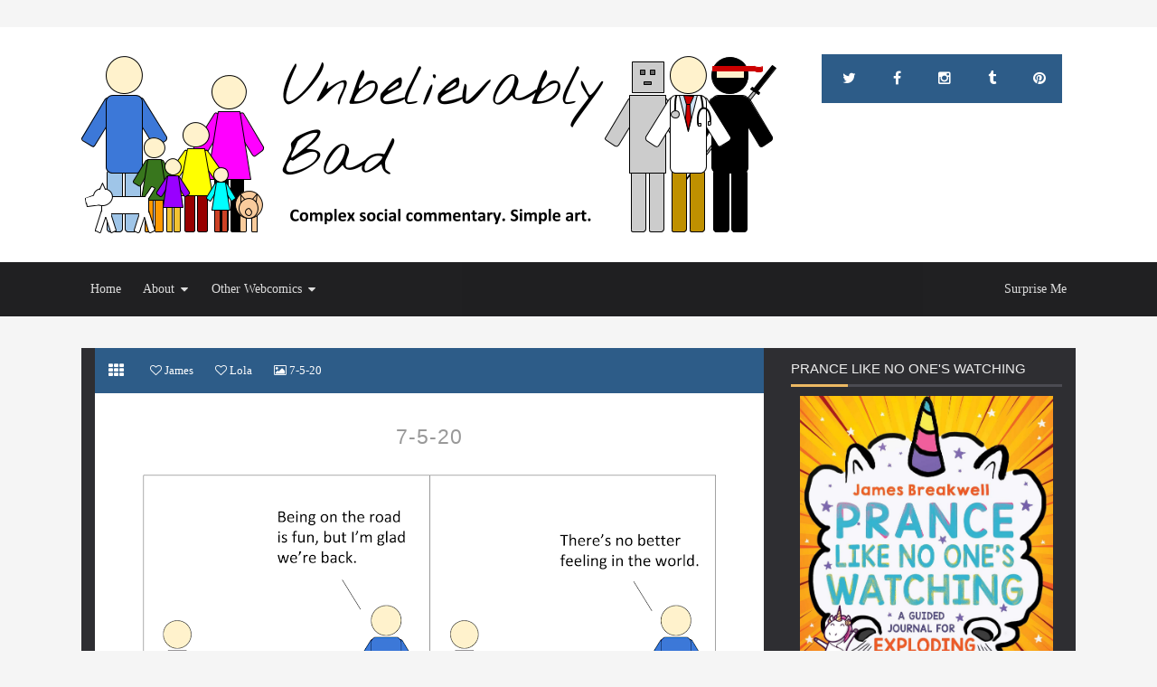

--- FILE ---
content_type: text/javascript; charset=UTF-8
request_url: https://www.jamesbreakwell.com/feeds/posts/default?orderby=published&alt=json-in-script&callback=showlatestpostswiththumbs
body_size: 7926
content:
// API callback
showlatestpostswiththumbs({"version":"1.0","encoding":"UTF-8","feed":{"xmlns":"http://www.w3.org/2005/Atom","xmlns$openSearch":"http://a9.com/-/spec/opensearchrss/1.0/","xmlns$blogger":"http://schemas.google.com/blogger/2008","xmlns$georss":"http://www.georss.org/georss","xmlns$gd":"http://schemas.google.com/g/2005","xmlns$thr":"http://purl.org/syndication/thread/1.0","id":{"$t":"tag:blogger.com,1999:blog-7514498237083336077"},"updated":{"$t":"2024-12-18T22:32:23.871-05:00"},"category":[{"term":"James"},{"term":"unbelievably bad"},{"term":"Betsy"},{"term":"Lola"},{"term":"Mae"},{"term":"Lucy"},{"term":"Waffle"},{"term":"neighbor"},{"term":"pig"},{"term":"fence"},{"term":"Luna"},{"term":"Gilly"},{"term":"dog"},{"term":"devil"},{"term":"doctor"},{"term":"delivery guy"},{"term":"death"},{"term":"priest"},{"term":"Boss"},{"term":"Jesus"},{"term":"Niko"},{"term":"phone"},{"term":"robot"},{"term":"wine"},{"term":"clown"},{"term":"oven"},{"term":"toilet"},{"term":"vampire"},{"term":"wizard"},{"term":"alien"},{"term":"angel"},{"term":"Jame"},{"term":"Minotaur"},{"term":"book"},{"term":"genie"},{"term":"grocery store"},{"term":"mechanic"},{"term":"ninja"},{"term":"scarecrow"},{"term":"table"},{"term":"unicorn"},{"term":"beer"},{"term":"cake"},{"term":"computer"},{"term":"cop"},{"term":"ghost"},{"term":"laundry"},{"term":"wishing well"},{"term":"Easter bunny"},{"term":"astronaut"},{"term":"bathtub"},{"term":"bed"},{"term":"chainsaw"},{"term":"chips"},{"term":"grill"},{"term":"groceries"},{"term":"guitar"},{"term":"gun"},{"term":"mermaid"},{"term":"ostrich"},{"term":"pirate"},{"term":"salesman"},{"term":"trash cans"},{"term":"vacuum"},{"term":"zombies"},{"term":"Girl Scout"},{"term":"Monster"},{"term":"Star Wars"},{"term":"Superman"},{"term":"clock"},{"term":"deliver guy"},{"term":"dinosaurs"},{"term":"door"},{"term":"egg"},{"term":"fridge"},{"term":"friend"},{"term":"gingerbread man"},{"term":"ladder"},{"term":"marriage"},{"term":"money"},{"term":"paper"},{"term":"party"},{"term":"remote"},{"term":"robber"},{"term":"shark"},{"term":"spider"},{"term":"water"},{"term":"wolf"},{"term":"work"},{"term":"God"},{"term":"Hazmat suit"},{"term":"IV"},{"term":"Internet"},{"term":"James. Betsy"},{"term":"Lida"},{"term":"RPG"},{"term":"Robin Hood"},{"term":"alligator"},{"term":"butler"},{"term":"candy"},{"term":"candy bar"},{"term":"cards"},{"term":"clerk"},{"term":"college"},{"term":"cookie"},{"term":"fire"},{"term":"fire pit"},{"term":"football"},{"term":"goose"},{"term":"gorilla"},{"term":"jar"},{"term":"magician"},{"term":"microwave"},{"term":"plant"},{"term":"potty training"},{"term":"rabbit"},{"term":"repair guy"},{"term":"rocket"},{"term":"rules"},{"term":"shovel"},{"term":"tablet"},{"term":"telescope"},{"term":"time"},{"term":"tree"},{"term":"waiter"},{"term":"werewolf"},{"term":"winter"},{"term":"witch doctor"},{"term":"wolves"},{"term":"zombie"},{"term":"Bare Minimum Parenting"},{"term":"Betsy Mae"},{"term":"Broccoli"},{"term":"Chewbacca"},{"term":"Facebook"},{"term":"Firefighter"},{"term":"Jams"},{"term":"Lucy Waffle"},{"term":"Penny"},{"term":"TARDIS"},{"term":"TV"},{"term":"Waffe"},{"term":"baby"},{"term":"bag"},{"term":"ball"},{"term":"basket"},{"term":"bear trap"},{"term":"believe"},{"term":"bell"},{"term":"boat"},{"term":"briefcase"},{"term":"broom"},{"term":"cat"},{"term":"cauldron"},{"term":"centaur"},{"term":"chain saw"},{"term":"chickens"},{"term":"cigarette"},{"term":"cleaning"},{"term":"clubs"},{"term":"cold"},{"term":"cookies"},{"term":"cornstalk"},{"term":"dad"},{"term":"dentist"},{"term":"document"},{"term":"dreams"},{"term":"drone"},{"term":"duck"},{"term":"ducks"},{"term":"existential angst"},{"term":"explosion"},{"term":"falcon"},{"term":"fear"},{"term":"fiddle"},{"term":"fight"},{"term":"flamethrower"},{"term":"flu"},{"term":"food"},{"term":"future James"},{"term":"ghosts"},{"term":"giraffe"},{"term":"gnomes"},{"term":"hands"},{"term":"heaven"},{"term":"holidays"},{"term":"homeless guy"},{"term":"hot"},{"term":"hypothetical"},{"term":"juicer"},{"term":"karaoke"},{"term":"knife"},{"term":"lake"},{"term":"lance"},{"term":"letter"},{"term":"lightsaber"},{"term":"loud"},{"term":"love"},{"term":"lunchbox"},{"term":"mailbox"},{"term":"manly"},{"term":"metal detector"},{"term":"milk"},{"term":"mini pig"},{"term":"mischief"},{"term":"mower"},{"term":"neighbor's wife"},{"term":"nunchucks"},{"term":"package"},{"term":"paintball"},{"term":"paintball gun"},{"term":"pants"},{"term":"penguins"},{"term":"phone guy"},{"term":"pizza"},{"term":"pool"},{"term":"pope"},{"term":"present"},{"term":"robot vacuum"},{"term":"rope"},{"term":"science"},{"term":"sensei"},{"term":"shelves"},{"term":"smoking"},{"term":"spear gun"},{"term":"stick"},{"term":"summer"},{"term":"swingset"},{"term":"swords"},{"term":"syringe"},{"term":"teacher"},{"term":"theft"},{"term":"thermostat"},{"term":"toilet paper"},{"term":"trash"},{"term":"trophy"},{"term":"tub"},{"term":"union"},{"term":"walk"},{"term":"wallet"},{"term":"watermelon"},{"term":"weather"},{"term":"well"},{"term":"wisdom"},{"term":"wombat"}],"title":{"type":"text","$t":"James Breakwell's Unbelievably Bad Webcomic"},"subtitle":{"type":"html","$t":"Updated Every. Single. Day."},"link":[{"rel":"http://schemas.google.com/g/2005#feed","type":"application/atom+xml","href":"http:\/\/www.jamesbreakwell.com\/feeds\/posts\/default"},{"rel":"self","type":"application/atom+xml","href":"http:\/\/www.blogger.com\/feeds\/7514498237083336077\/posts\/default?alt=json-in-script\u0026orderby=published"},{"rel":"alternate","type":"text/html","href":"http:\/\/www.jamesbreakwell.com\/"},{"rel":"hub","href":"http://pubsubhubbub.appspot.com/"},{"rel":"next","type":"application/atom+xml","href":"http:\/\/www.blogger.com\/feeds\/7514498237083336077\/posts\/default?alt=json-in-script\u0026start-index=26\u0026max-results=25\u0026orderby=published"}],"author":[{"name":{"$t":"James Breakwell"},"uri":{"$t":"http:\/\/www.blogger.com\/profile\/02123022182576446914"},"email":{"$t":"noreply@blogger.com"},"gd$image":{"rel":"http://schemas.google.com/g/2005#thumbnail","width":"16","height":"16","src":"https:\/\/img1.blogblog.com\/img\/b16-rounded.gif"}}],"generator":{"version":"7.00","uri":"http://www.blogger.com","$t":"Blogger"},"openSearch$totalResults":{"$t":"3333"},"openSearch$startIndex":{"$t":"1"},"openSearch$itemsPerPage":{"$t":"25"},"entry":[{"id":{"$t":"tag:blogger.com,1999:blog-7514498237083336077.post-3680258867503549147"},"published":{"$t":"2023-04-16T00:00:00.001-04:00"},"updated":{"$t":"2023-04-16T19:34:59.288-04:00"},"title":{"type":"text","$t":"2023-04-16"},"content":{"type":"html","$t":"\u003Cp\u003E\u0026nbsp;\u003Ca href=\"https:\/\/blogger.googleusercontent.com\/img\/b\/R29vZ2xl\/AVvXsEhfJPy4z3MxVun3ssOzvfBpAZP8FeL8H9K2A2weJ1FFeEsfGtEjsaOT4-Que2LwcoCi3tm20bErRHyyQkhKMRzVFayvLs6-SGSFc9o1_cDc0IQlYqnjIr44rXWy9oLGJ0fINq8XbGdeGMLFPUIttSlfT5m7Ccuc0yBvJfPRanHtoSSws-qOU2DXOC4u\/s1080\/JB%202023-04-16.png\" imageanchor=\"1\" style=\"margin-left: 1em; margin-right: 1em; text-align: center;\"\u003E\u003Cimg border=\"0\" data-original-height=\"1080\" data-original-width=\"1080\" height=\"640\" src=\"https:\/\/blogger.googleusercontent.com\/img\/b\/R29vZ2xl\/AVvXsEhfJPy4z3MxVun3ssOzvfBpAZP8FeL8H9K2A2weJ1FFeEsfGtEjsaOT4-Que2LwcoCi3tm20bErRHyyQkhKMRzVFayvLs6-SGSFc9o1_cDc0IQlYqnjIr44rXWy9oLGJ0fINq8XbGdeGMLFPUIttSlfT5m7Ccuc0yBvJfPRanHtoSSws-qOU2DXOC4u\/w640-h640\/JB%202023-04-16.png\" width=\"640\" \/\u003E\u003C\/a\u003E\u003Cbr \/\u003E\u003Cbr \/\u003E\u003C\/p\u003E"},"link":[{"rel":"edit","type":"application/atom+xml","href":"http:\/\/www.blogger.com\/feeds\/7514498237083336077\/posts\/default\/3680258867503549147"},{"rel":"self","type":"application/atom+xml","href":"http:\/\/www.blogger.com\/feeds\/7514498237083336077\/posts\/default\/3680258867503549147"},{"rel":"alternate","type":"text/html","href":"http:\/\/www.jamesbreakwell.com\/2023\/04\/2023-04-16.html","title":"2023-04-16"}],"author":[{"name":{"$t":"James Breakwell"},"uri":{"$t":"http:\/\/www.blogger.com\/profile\/02123022182576446914"},"email":{"$t":"noreply@blogger.com"},"gd$image":{"rel":"http://schemas.google.com/g/2005#thumbnail","width":"16","height":"16","src":"https:\/\/img1.blogblog.com\/img\/b16-rounded.gif"}}],"media$thumbnail":{"xmlns$media":"http://search.yahoo.com/mrss/","url":"https:\/\/blogger.googleusercontent.com\/img\/b\/R29vZ2xl\/AVvXsEhfJPy4z3MxVun3ssOzvfBpAZP8FeL8H9K2A2weJ1FFeEsfGtEjsaOT4-Que2LwcoCi3tm20bErRHyyQkhKMRzVFayvLs6-SGSFc9o1_cDc0IQlYqnjIr44rXWy9oLGJ0fINq8XbGdeGMLFPUIttSlfT5m7Ccuc0yBvJfPRanHtoSSws-qOU2DXOC4u\/s72-w640-h640-c\/JB%202023-04-16.png","height":"72","width":"72"}},{"id":{"$t":"tag:blogger.com,1999:blog-7514498237083336077.post-6231221681514446892"},"published":{"$t":"2023-04-14T00:00:00.001-04:00"},"updated":{"$t":"2023-04-14T15:19:55.936-04:00"},"title":{"type":"text","$t":"2024-04-14"},"content":{"type":"html","$t":"\u003Cp\u003E\u003C\/p\u003E\u003Cdiv class=\"separator\" style=\"clear: both; text-align: center;\"\u003E\u003Ca href=\"https:\/\/blogger.googleusercontent.com\/img\/b\/R29vZ2xl\/AVvXsEjwiSQ6pF9eoQXrauWleEuuByn-Ghl5CQB43K94eM6C7sTwvjKZmkseHR2KCzdohq05fV3OsNyRfq3RYIthDuX-ib-Ur7lusMABRXCD0KXv8Z5FKY0Wpf4dcuSw1yoppiN6aHnwUz5qj7tXVgqJIe93pn5_1_r65qOs9s1tuKD-AYr0YsUHRJc3DabY\/s1080\/JB%202023-04-14.png\" imageanchor=\"1\" style=\"margin-left: 1em; margin-right: 1em;\"\u003E\u003Cimg border=\"0\" data-original-height=\"1080\" data-original-width=\"1080\" height=\"640\" src=\"https:\/\/blogger.googleusercontent.com\/img\/b\/R29vZ2xl\/AVvXsEjwiSQ6pF9eoQXrauWleEuuByn-Ghl5CQB43K94eM6C7sTwvjKZmkseHR2KCzdohq05fV3OsNyRfq3RYIthDuX-ib-Ur7lusMABRXCD0KXv8Z5FKY0Wpf4dcuSw1yoppiN6aHnwUz5qj7tXVgqJIe93pn5_1_r65qOs9s1tuKD-AYr0YsUHRJc3DabY\/w640-h640\/JB%202023-04-14.png\" width=\"640\" \/\u003E\u003C\/a\u003E\u003C\/div\u003E\u003Cbr \/\u003E\u0026nbsp;\u003Cp\u003E\u003C\/p\u003E"},"link":[{"rel":"edit","type":"application/atom+xml","href":"http:\/\/www.blogger.com\/feeds\/7514498237083336077\/posts\/default\/6231221681514446892"},{"rel":"self","type":"application/atom+xml","href":"http:\/\/www.blogger.com\/feeds\/7514498237083336077\/posts\/default\/6231221681514446892"},{"rel":"alternate","type":"text/html","href":"http:\/\/www.jamesbreakwell.com\/2023\/04\/2024-04-14.html","title":"2024-04-14"}],"author":[{"name":{"$t":"James Breakwell"},"uri":{"$t":"http:\/\/www.blogger.com\/profile\/02123022182576446914"},"email":{"$t":"noreply@blogger.com"},"gd$image":{"rel":"http://schemas.google.com/g/2005#thumbnail","width":"16","height":"16","src":"https:\/\/img1.blogblog.com\/img\/b16-rounded.gif"}}],"media$thumbnail":{"xmlns$media":"http://search.yahoo.com/mrss/","url":"https:\/\/blogger.googleusercontent.com\/img\/b\/R29vZ2xl\/AVvXsEjwiSQ6pF9eoQXrauWleEuuByn-Ghl5CQB43K94eM6C7sTwvjKZmkseHR2KCzdohq05fV3OsNyRfq3RYIthDuX-ib-Ur7lusMABRXCD0KXv8Z5FKY0Wpf4dcuSw1yoppiN6aHnwUz5qj7tXVgqJIe93pn5_1_r65qOs9s1tuKD-AYr0YsUHRJc3DabY\/s72-w640-h640-c\/JB%202023-04-14.png","height":"72","width":"72"}},{"id":{"$t":"tag:blogger.com,1999:blog-7514498237083336077.post-7208287591799539889"},"published":{"$t":"2023-03-29T00:00:00.001-04:00"},"updated":{"$t":"2023-03-29T18:17:30.145-04:00"},"title":{"type":"text","$t":"2023-03-29"},"content":{"type":"html","$t":"\u003Cp\u003E\u0026nbsp;\u003Ca href=\"https:\/\/blogger.googleusercontent.com\/img\/b\/R29vZ2xl\/AVvXsEiCW20mt6Wk5rWKUrRmAlutQQzXz9MDztPdBRTRC1S86aTM7FgcyN8I-S7p27kQI4axiF0hKN0IWVCz3w20OtU-eAZpoHveMzOnGLiUhvEFiNsAi8Zfrr9RVzhizE7-OYSPHj48ir3opJ2B28kOz7c4RPrUi-q29uahTyR6Q_1ws4qkDtHQxNx1_qlA\/s1080\/JB%202023-03-29.png\" imageanchor=\"1\" style=\"margin-left: 1em; margin-right: 1em; text-align: center;\"\u003E\u003Cimg border=\"0\" data-original-height=\"1080\" data-original-width=\"1080\" height=\"640\" src=\"https:\/\/blogger.googleusercontent.com\/img\/b\/R29vZ2xl\/AVvXsEiCW20mt6Wk5rWKUrRmAlutQQzXz9MDztPdBRTRC1S86aTM7FgcyN8I-S7p27kQI4axiF0hKN0IWVCz3w20OtU-eAZpoHveMzOnGLiUhvEFiNsAi8Zfrr9RVzhizE7-OYSPHj48ir3opJ2B28kOz7c4RPrUi-q29uahTyR6Q_1ws4qkDtHQxNx1_qlA\/w640-h640\/JB%202023-03-29.png\" width=\"640\" \/\u003E\u003C\/a\u003E\u003Cbr \/\u003E\u003Cbr \/\u003E\u003C\/p\u003E"},"link":[{"rel":"edit","type":"application/atom+xml","href":"http:\/\/www.blogger.com\/feeds\/7514498237083336077\/posts\/default\/7208287591799539889"},{"rel":"self","type":"application/atom+xml","href":"http:\/\/www.blogger.com\/feeds\/7514498237083336077\/posts\/default\/7208287591799539889"},{"rel":"alternate","type":"text/html","href":"http:\/\/www.jamesbreakwell.com\/2023\/03\/2023-03-29.html","title":"2023-03-29"}],"author":[{"name":{"$t":"James Breakwell"},"uri":{"$t":"http:\/\/www.blogger.com\/profile\/02123022182576446914"},"email":{"$t":"noreply@blogger.com"},"gd$image":{"rel":"http://schemas.google.com/g/2005#thumbnail","width":"16","height":"16","src":"https:\/\/img1.blogblog.com\/img\/b16-rounded.gif"}}],"media$thumbnail":{"xmlns$media":"http://search.yahoo.com/mrss/","url":"https:\/\/blogger.googleusercontent.com\/img\/b\/R29vZ2xl\/AVvXsEiCW20mt6Wk5rWKUrRmAlutQQzXz9MDztPdBRTRC1S86aTM7FgcyN8I-S7p27kQI4axiF0hKN0IWVCz3w20OtU-eAZpoHveMzOnGLiUhvEFiNsAi8Zfrr9RVzhizE7-OYSPHj48ir3opJ2B28kOz7c4RPrUi-q29uahTyR6Q_1ws4qkDtHQxNx1_qlA\/s72-w640-h640-c\/JB%202023-03-29.png","height":"72","width":"72"}},{"id":{"$t":"tag:blogger.com,1999:blog-7514498237083336077.post-6854365269801683240"},"published":{"$t":"2023-03-28T00:00:00.006-04:00"},"updated":{"$t":"2023-03-29T18:04:41.337-04:00"},"title":{"type":"text","$t":"2023-03-28"},"content":{"type":"html","$t":"\u003Cp\u003E\u0026nbsp;\u003Ca href=\"https:\/\/blogger.googleusercontent.com\/img\/b\/R29vZ2xl\/AVvXsEhCngyvhZ0gsgT7cJBYYN1V2bpKAp8i11q56qBD_7A-NbM-GgHxGzeA9WEn6pzRYAR_IDk-ajXP1XRLK6yJ6IQDwkUWk0rOGUfFTbUuOQkmidGTNswK3u0CPQhp40xJjtrn4dmMTQ3d9LVF0wSx2m5vUV4Q3S-rVR6Y_HO4As1do2y54aF7TZbjHPOr\/s1080\/JB%202023-03-28%20(1).png\" imageanchor=\"1\" style=\"margin-left: 1em; margin-right: 1em; text-align: center;\"\u003E\u003Cimg border=\"0\" data-original-height=\"1080\" data-original-width=\"1080\" height=\"640\" src=\"https:\/\/blogger.googleusercontent.com\/img\/b\/R29vZ2xl\/AVvXsEhCngyvhZ0gsgT7cJBYYN1V2bpKAp8i11q56qBD_7A-NbM-GgHxGzeA9WEn6pzRYAR_IDk-ajXP1XRLK6yJ6IQDwkUWk0rOGUfFTbUuOQkmidGTNswK3u0CPQhp40xJjtrn4dmMTQ3d9LVF0wSx2m5vUV4Q3S-rVR6Y_HO4As1do2y54aF7TZbjHPOr\/w640-h640\/JB%202023-03-28%20(1).png\" width=\"640\" \/\u003E\u003C\/a\u003E\u003Cbr \/\u003E\u003Cbr \/\u003E\u003Cbr \/\u003E\u003Cbr \/\u003E\u003C\/p\u003E"},"link":[{"rel":"edit","type":"application/atom+xml","href":"http:\/\/www.blogger.com\/feeds\/7514498237083336077\/posts\/default\/6854365269801683240"},{"rel":"self","type":"application/atom+xml","href":"http:\/\/www.blogger.com\/feeds\/7514498237083336077\/posts\/default\/6854365269801683240"},{"rel":"alternate","type":"text/html","href":"http:\/\/www.jamesbreakwell.com\/2023\/03\/2023-03-28.html","title":"2023-03-28"}],"author":[{"name":{"$t":"James Breakwell"},"uri":{"$t":"http:\/\/www.blogger.com\/profile\/02123022182576446914"},"email":{"$t":"noreply@blogger.com"},"gd$image":{"rel":"http://schemas.google.com/g/2005#thumbnail","width":"16","height":"16","src":"https:\/\/img1.blogblog.com\/img\/b16-rounded.gif"}}],"media$thumbnail":{"xmlns$media":"http://search.yahoo.com/mrss/","url":"https:\/\/blogger.googleusercontent.com\/img\/b\/R29vZ2xl\/AVvXsEhCngyvhZ0gsgT7cJBYYN1V2bpKAp8i11q56qBD_7A-NbM-GgHxGzeA9WEn6pzRYAR_IDk-ajXP1XRLK6yJ6IQDwkUWk0rOGUfFTbUuOQkmidGTNswK3u0CPQhp40xJjtrn4dmMTQ3d9LVF0wSx2m5vUV4Q3S-rVR6Y_HO4As1do2y54aF7TZbjHPOr\/s72-w640-h640-c\/JB%202023-03-28%20(1).png","height":"72","width":"72"}},{"id":{"$t":"tag:blogger.com,1999:blog-7514498237083336077.post-2123324685128471122"},"published":{"$t":"2023-03-27T00:00:00.001-04:00"},"updated":{"$t":"2023-03-27T20:26:29.291-04:00"},"title":{"type":"text","$t":"2023-03-27"},"content":{"type":"html","$t":"\u003Cp\u003E\u0026nbsp;\u003Ca href=\"https:\/\/blogger.googleusercontent.com\/img\/b\/R29vZ2xl\/AVvXsEhWndcCS8V5i0nmvY9pYcwspXrjRd854LK2yUKAsQf-vR6K5-Ae_WeCUWIsF7zB47NzlLN-CZMhzy3wRVxmbq00W4i2RELtjkz4QrxDoPnU_sUMe_3CGjX0og--q8kfaqVLHhPHxSNzHCf7LvLSZgJVAh8iOicbYpOYKf7CzuVO5epCEJXAXIdwIu2A\/s1080\/JB%202023-03-27.png\" imageanchor=\"1\" style=\"margin-left: 1em; margin-right: 1em; text-align: center;\"\u003E\u003Cimg border=\"0\" data-original-height=\"1080\" data-original-width=\"1080\" height=\"640\" src=\"https:\/\/blogger.googleusercontent.com\/img\/b\/R29vZ2xl\/AVvXsEhWndcCS8V5i0nmvY9pYcwspXrjRd854LK2yUKAsQf-vR6K5-Ae_WeCUWIsF7zB47NzlLN-CZMhzy3wRVxmbq00W4i2RELtjkz4QrxDoPnU_sUMe_3CGjX0og--q8kfaqVLHhPHxSNzHCf7LvLSZgJVAh8iOicbYpOYKf7CzuVO5epCEJXAXIdwIu2A\/w640-h640\/JB%202023-03-27.png\" width=\"640\" \/\u003E\u003C\/a\u003E\u003Cbr \/\u003E\u003Cbr \/\u003E\u003C\/p\u003E"},"link":[{"rel":"edit","type":"application/atom+xml","href":"http:\/\/www.blogger.com\/feeds\/7514498237083336077\/posts\/default\/2123324685128471122"},{"rel":"self","type":"application/atom+xml","href":"http:\/\/www.blogger.com\/feeds\/7514498237083336077\/posts\/default\/2123324685128471122"},{"rel":"alternate","type":"text/html","href":"http:\/\/www.jamesbreakwell.com\/2023\/03\/2023-03-27.html","title":"2023-03-27"}],"author":[{"name":{"$t":"James Breakwell"},"uri":{"$t":"http:\/\/www.blogger.com\/profile\/02123022182576446914"},"email":{"$t":"noreply@blogger.com"},"gd$image":{"rel":"http://schemas.google.com/g/2005#thumbnail","width":"16","height":"16","src":"https:\/\/img1.blogblog.com\/img\/b16-rounded.gif"}}],"media$thumbnail":{"xmlns$media":"http://search.yahoo.com/mrss/","url":"https:\/\/blogger.googleusercontent.com\/img\/b\/R29vZ2xl\/AVvXsEhWndcCS8V5i0nmvY9pYcwspXrjRd854LK2yUKAsQf-vR6K5-Ae_WeCUWIsF7zB47NzlLN-CZMhzy3wRVxmbq00W4i2RELtjkz4QrxDoPnU_sUMe_3CGjX0og--q8kfaqVLHhPHxSNzHCf7LvLSZgJVAh8iOicbYpOYKf7CzuVO5epCEJXAXIdwIu2A\/s72-w640-h640-c\/JB%202023-03-27.png","height":"72","width":"72"}},{"id":{"$t":"tag:blogger.com,1999:blog-7514498237083336077.post-4743743037108503283"},"published":{"$t":"2023-03-26T00:00:00.000-04:00"},"updated":{"$t":"2023-03-27T20:22:35.004-04:00"},"title":{"type":"text","$t":"2023-03-26"},"content":{"type":"html","$t":"\u003Cp\u003E\u0026nbsp;\u003Ca href=\"https:\/\/blogger.googleusercontent.com\/img\/b\/R29vZ2xl\/AVvXsEh3yWHLWkqM4H91iyikIJJjjdtenp9RVs85lPZZOZMutZ2E811qmXG4ZrIRt-phabNdorHecP2-rhmsJ9HoRdI9T6XvbfEa4mbGP05jftFkDiURC05jbhbuRX8rRpXHclcnI0huXVKjvnaA1JGpKX8iW_vEBhKQlIkhfjd7a9PHC7-q4FUhkMcz30_o\/s1080\/JB%202023-03-26.png\" imageanchor=\"1\" style=\"margin-left: 1em; margin-right: 1em; text-align: center;\"\u003E\u003Cimg border=\"0\" data-original-height=\"1080\" data-original-width=\"1080\" height=\"640\" src=\"https:\/\/blogger.googleusercontent.com\/img\/b\/R29vZ2xl\/AVvXsEh3yWHLWkqM4H91iyikIJJjjdtenp9RVs85lPZZOZMutZ2E811qmXG4ZrIRt-phabNdorHecP2-rhmsJ9HoRdI9T6XvbfEa4mbGP05jftFkDiURC05jbhbuRX8rRpXHclcnI0huXVKjvnaA1JGpKX8iW_vEBhKQlIkhfjd7a9PHC7-q4FUhkMcz30_o\/w640-h640\/JB%202023-03-26.png\" width=\"640\" \/\u003E\u003C\/a\u003E\u003Cbr \/\u003E\u003Cbr \/\u003E\u003C\/p\u003E"},"link":[{"rel":"edit","type":"application/atom+xml","href":"http:\/\/www.blogger.com\/feeds\/7514498237083336077\/posts\/default\/4743743037108503283"},{"rel":"self","type":"application/atom+xml","href":"http:\/\/www.blogger.com\/feeds\/7514498237083336077\/posts\/default\/4743743037108503283"},{"rel":"alternate","type":"text/html","href":"http:\/\/www.jamesbreakwell.com\/2023\/03\/2023-03-26.html","title":"2023-03-26"}],"author":[{"name":{"$t":"James Breakwell"},"uri":{"$t":"http:\/\/www.blogger.com\/profile\/02123022182576446914"},"email":{"$t":"noreply@blogger.com"},"gd$image":{"rel":"http://schemas.google.com/g/2005#thumbnail","width":"16","height":"16","src":"https:\/\/img1.blogblog.com\/img\/b16-rounded.gif"}}],"media$thumbnail":{"xmlns$media":"http://search.yahoo.com/mrss/","url":"https:\/\/blogger.googleusercontent.com\/img\/b\/R29vZ2xl\/AVvXsEh3yWHLWkqM4H91iyikIJJjjdtenp9RVs85lPZZOZMutZ2E811qmXG4ZrIRt-phabNdorHecP2-rhmsJ9HoRdI9T6XvbfEa4mbGP05jftFkDiURC05jbhbuRX8rRpXHclcnI0huXVKjvnaA1JGpKX8iW_vEBhKQlIkhfjd7a9PHC7-q4FUhkMcz30_o\/s72-w640-h640-c\/JB%202023-03-26.png","height":"72","width":"72"}},{"id":{"$t":"tag:blogger.com,1999:blog-7514498237083336077.post-8566854744320813366"},"published":{"$t":"2023-03-25T00:00:00.001-04:00"},"updated":{"$t":"2023-03-27T20:18:54.865-04:00"},"title":{"type":"text","$t":"2023-03-25"},"content":{"type":"html","$t":"\u003Cp\u003E\u0026nbsp;\u003Ca href=\"https:\/\/blogger.googleusercontent.com\/img\/b\/R29vZ2xl\/AVvXsEiDywStoCp7TE31KfCEzdqYW-NJSZHEg1KmktASfUmCe2SmlLea-5ADvFClNmIIvudVeD5z2t8u9cAa_JUF-PspoqBJxf9MF7tH1U30hekpWlARNgCjNP3Ph-B_hIVQwHWzs_E6dt-Bs8MFnbOdwVxeZx-BBzVLpMEQGcecp9LsC3OH68Jan1RvxWuY\/s1080\/JB%202023-03-25.png\" imageanchor=\"1\" style=\"margin-left: 1em; margin-right: 1em; text-align: center;\"\u003E\u003Cimg border=\"0\" data-original-height=\"1080\" data-original-width=\"1080\" height=\"640\" src=\"https:\/\/blogger.googleusercontent.com\/img\/b\/R29vZ2xl\/AVvXsEiDywStoCp7TE31KfCEzdqYW-NJSZHEg1KmktASfUmCe2SmlLea-5ADvFClNmIIvudVeD5z2t8u9cAa_JUF-PspoqBJxf9MF7tH1U30hekpWlARNgCjNP3Ph-B_hIVQwHWzs_E6dt-Bs8MFnbOdwVxeZx-BBzVLpMEQGcecp9LsC3OH68Jan1RvxWuY\/w640-h640\/JB%202023-03-25.png\" width=\"640\" \/\u003E\u003C\/a\u003E\u003Cbr \/\u003E\u003Cbr \/\u003E\u003C\/p\u003E"},"link":[{"rel":"edit","type":"application/atom+xml","href":"http:\/\/www.blogger.com\/feeds\/7514498237083336077\/posts\/default\/8566854744320813366"},{"rel":"self","type":"application/atom+xml","href":"http:\/\/www.blogger.com\/feeds\/7514498237083336077\/posts\/default\/8566854744320813366"},{"rel":"alternate","type":"text/html","href":"http:\/\/www.jamesbreakwell.com\/2023\/03\/2023-03-25.html","title":"2023-03-25"}],"author":[{"name":{"$t":"James Breakwell"},"uri":{"$t":"http:\/\/www.blogger.com\/profile\/02123022182576446914"},"email":{"$t":"noreply@blogger.com"},"gd$image":{"rel":"http://schemas.google.com/g/2005#thumbnail","width":"16","height":"16","src":"https:\/\/img1.blogblog.com\/img\/b16-rounded.gif"}}],"media$thumbnail":{"xmlns$media":"http://search.yahoo.com/mrss/","url":"https:\/\/blogger.googleusercontent.com\/img\/b\/R29vZ2xl\/AVvXsEiDywStoCp7TE31KfCEzdqYW-NJSZHEg1KmktASfUmCe2SmlLea-5ADvFClNmIIvudVeD5z2t8u9cAa_JUF-PspoqBJxf9MF7tH1U30hekpWlARNgCjNP3Ph-B_hIVQwHWzs_E6dt-Bs8MFnbOdwVxeZx-BBzVLpMEQGcecp9LsC3OH68Jan1RvxWuY\/s72-w640-h640-c\/JB%202023-03-25.png","height":"72","width":"72"}},{"id":{"$t":"tag:blogger.com,1999:blog-7514498237083336077.post-9113961745291778323"},"published":{"$t":"2023-03-24T00:00:00.001-04:00"},"updated":{"$t":"2023-03-24T08:44:32.588-04:00"},"title":{"type":"text","$t":"2023-03-24"},"content":{"type":"html","$t":"\u003Cp\u003E\u0026nbsp;\u003Ca href=\"https:\/\/blogger.googleusercontent.com\/img\/b\/R29vZ2xl\/AVvXsEhOXcXkzbh3Yeg6OVZkgdTnXG5RZa8U129zEsk0ILFD_0qx6h-vNEZ0QSeZfEbEbEqcCyTkrzUFeeW_hhizly7KJFJPoN1oAUSlX0zW3qtYhuWureczdUUO79ChItXoBRDi_5QPeIorWMAs22qoSXHlDB0bg7wgASI4moeZth9CObTyWUl4Jw8TyZ9w\/s1080\/JB%202023-03-24.png\" imageanchor=\"1\" style=\"margin-left: 1em; margin-right: 1em; text-align: center;\"\u003E\u003Cimg border=\"0\" data-original-height=\"1080\" data-original-width=\"1080\" height=\"640\" src=\"https:\/\/blogger.googleusercontent.com\/img\/b\/R29vZ2xl\/AVvXsEhOXcXkzbh3Yeg6OVZkgdTnXG5RZa8U129zEsk0ILFD_0qx6h-vNEZ0QSeZfEbEbEqcCyTkrzUFeeW_hhizly7KJFJPoN1oAUSlX0zW3qtYhuWureczdUUO79ChItXoBRDi_5QPeIorWMAs22qoSXHlDB0bg7wgASI4moeZth9CObTyWUl4Jw8TyZ9w\/w640-h640\/JB%202023-03-24.png\" width=\"640\" \/\u003E\u003C\/a\u003E\u003Cbr \/\u003E\u003Cbr \/\u003E\u003C\/p\u003E"},"link":[{"rel":"edit","type":"application/atom+xml","href":"http:\/\/www.blogger.com\/feeds\/7514498237083336077\/posts\/default\/9113961745291778323"},{"rel":"self","type":"application/atom+xml","href":"http:\/\/www.blogger.com\/feeds\/7514498237083336077\/posts\/default\/9113961745291778323"},{"rel":"alternate","type":"text/html","href":"http:\/\/www.jamesbreakwell.com\/2023\/03\/2023-03-24.html","title":"2023-03-24"}],"author":[{"name":{"$t":"James Breakwell"},"uri":{"$t":"http:\/\/www.blogger.com\/profile\/02123022182576446914"},"email":{"$t":"noreply@blogger.com"},"gd$image":{"rel":"http://schemas.google.com/g/2005#thumbnail","width":"16","height":"16","src":"https:\/\/img1.blogblog.com\/img\/b16-rounded.gif"}}],"media$thumbnail":{"xmlns$media":"http://search.yahoo.com/mrss/","url":"https:\/\/blogger.googleusercontent.com\/img\/b\/R29vZ2xl\/AVvXsEhOXcXkzbh3Yeg6OVZkgdTnXG5RZa8U129zEsk0ILFD_0qx6h-vNEZ0QSeZfEbEbEqcCyTkrzUFeeW_hhizly7KJFJPoN1oAUSlX0zW3qtYhuWureczdUUO79ChItXoBRDi_5QPeIorWMAs22qoSXHlDB0bg7wgASI4moeZth9CObTyWUl4Jw8TyZ9w\/s72-w640-h640-c\/JB%202023-03-24.png","height":"72","width":"72"}},{"id":{"$t":"tag:blogger.com,1999:blog-7514498237083336077.post-8591909803279894626"},"published":{"$t":"2023-03-23T00:00:00.001-04:00"},"updated":{"$t":"2023-03-24T08:18:14.262-04:00"},"title":{"type":"text","$t":"2023-03-23"},"content":{"type":"html","$t":"\u003Cp\u003E\u0026nbsp;\u003Ca href=\"https:\/\/blogger.googleusercontent.com\/img\/b\/R29vZ2xl\/AVvXsEjL4-gTV-EYT3b_ngvNGzE-SzkL06VGYWKMAAYm45pBL2u8cM_EmuN8yKMXRk8n8_eJd7SnQMzZxsaJLsVPG5VX6V2yib-yEf5eBTMdcisy7io1ZuvOL6HG1NMq02A8rhWT0-0D0xrP1wt7hwQSLj_Ic_hZi-oZr98olELVC7HO1KxMybAKnAZ-12iH\/s1080\/JB%202023-03-23.png\" imageanchor=\"1\" style=\"margin-left: 1em; margin-right: 1em; text-align: center;\"\u003E\u003Cimg border=\"0\" data-original-height=\"1080\" data-original-width=\"1080\" height=\"640\" src=\"https:\/\/blogger.googleusercontent.com\/img\/b\/R29vZ2xl\/AVvXsEjL4-gTV-EYT3b_ngvNGzE-SzkL06VGYWKMAAYm45pBL2u8cM_EmuN8yKMXRk8n8_eJd7SnQMzZxsaJLsVPG5VX6V2yib-yEf5eBTMdcisy7io1ZuvOL6HG1NMq02A8rhWT0-0D0xrP1wt7hwQSLj_Ic_hZi-oZr98olELVC7HO1KxMybAKnAZ-12iH\/w640-h640\/JB%202023-03-23.png\" width=\"640\" \/\u003E\u003C\/a\u003E\u003Cbr \/\u003E\u003Cbr \/\u003E\u003C\/p\u003E"},"link":[{"rel":"edit","type":"application/atom+xml","href":"http:\/\/www.blogger.com\/feeds\/7514498237083336077\/posts\/default\/8591909803279894626"},{"rel":"self","type":"application/atom+xml","href":"http:\/\/www.blogger.com\/feeds\/7514498237083336077\/posts\/default\/8591909803279894626"},{"rel":"alternate","type":"text/html","href":"http:\/\/www.jamesbreakwell.com\/2023\/03\/2023-03-23.html","title":"2023-03-23"}],"author":[{"name":{"$t":"James Breakwell"},"uri":{"$t":"http:\/\/www.blogger.com\/profile\/02123022182576446914"},"email":{"$t":"noreply@blogger.com"},"gd$image":{"rel":"http://schemas.google.com/g/2005#thumbnail","width":"16","height":"16","src":"https:\/\/img1.blogblog.com\/img\/b16-rounded.gif"}}],"media$thumbnail":{"xmlns$media":"http://search.yahoo.com/mrss/","url":"https:\/\/blogger.googleusercontent.com\/img\/b\/R29vZ2xl\/AVvXsEjL4-gTV-EYT3b_ngvNGzE-SzkL06VGYWKMAAYm45pBL2u8cM_EmuN8yKMXRk8n8_eJd7SnQMzZxsaJLsVPG5VX6V2yib-yEf5eBTMdcisy7io1ZuvOL6HG1NMq02A8rhWT0-0D0xrP1wt7hwQSLj_Ic_hZi-oZr98olELVC7HO1KxMybAKnAZ-12iH\/s72-w640-h640-c\/JB%202023-03-23.png","height":"72","width":"72"}},{"id":{"$t":"tag:blogger.com,1999:blog-7514498237083336077.post-8576845557569822250"},"published":{"$t":"2023-03-22T00:00:00.001-04:00"},"updated":{"$t":"2023-03-22T16:29:48.646-04:00"},"title":{"type":"text","$t":"2023-03-22"},"content":{"type":"html","$t":"\u003Cp\u003E\u0026nbsp;\u003Ca href=\"https:\/\/blogger.googleusercontent.com\/img\/b\/R29vZ2xl\/AVvXsEg0WYMiwlPpi0HGmdNoJ8ZknNtadYllaitCVr4HWVGc6jp72dmLtlP90ggudKefnucdTzYWuNW4BBwRwHoLD5vhg-SB2xE4tGoKfoFjvOKyuKjiLETEDQxeQuH03B0_1XjT_r7H2G8Zpuczl0n1Q544lQ60ybGobh-b3uYkFRTOX-sKHK2Udareq-U2\/s1080\/JB%202023-03-22.png\" imageanchor=\"1\" style=\"margin-left: 1em; margin-right: 1em; text-align: center;\"\u003E\u003Cimg border=\"0\" data-original-height=\"1080\" data-original-width=\"1080\" height=\"640\" src=\"https:\/\/blogger.googleusercontent.com\/img\/b\/R29vZ2xl\/AVvXsEg0WYMiwlPpi0HGmdNoJ8ZknNtadYllaitCVr4HWVGc6jp72dmLtlP90ggudKefnucdTzYWuNW4BBwRwHoLD5vhg-SB2xE4tGoKfoFjvOKyuKjiLETEDQxeQuH03B0_1XjT_r7H2G8Zpuczl0n1Q544lQ60ybGobh-b3uYkFRTOX-sKHK2Udareq-U2\/w640-h640\/JB%202023-03-22.png\" width=\"640\" \/\u003E\u003C\/a\u003E\u003Cbr \/\u003E\u003Cbr \/\u003E\u003C\/p\u003E"},"link":[{"rel":"edit","type":"application/atom+xml","href":"http:\/\/www.blogger.com\/feeds\/7514498237083336077\/posts\/default\/8576845557569822250"},{"rel":"self","type":"application/atom+xml","href":"http:\/\/www.blogger.com\/feeds\/7514498237083336077\/posts\/default\/8576845557569822250"},{"rel":"alternate","type":"text/html","href":"http:\/\/www.jamesbreakwell.com\/2023\/03\/2023-03-22.html","title":"2023-03-22"}],"author":[{"name":{"$t":"James Breakwell"},"uri":{"$t":"http:\/\/www.blogger.com\/profile\/02123022182576446914"},"email":{"$t":"noreply@blogger.com"},"gd$image":{"rel":"http://schemas.google.com/g/2005#thumbnail","width":"16","height":"16","src":"https:\/\/img1.blogblog.com\/img\/b16-rounded.gif"}}],"media$thumbnail":{"xmlns$media":"http://search.yahoo.com/mrss/","url":"https:\/\/blogger.googleusercontent.com\/img\/b\/R29vZ2xl\/AVvXsEg0WYMiwlPpi0HGmdNoJ8ZknNtadYllaitCVr4HWVGc6jp72dmLtlP90ggudKefnucdTzYWuNW4BBwRwHoLD5vhg-SB2xE4tGoKfoFjvOKyuKjiLETEDQxeQuH03B0_1XjT_r7H2G8Zpuczl0n1Q544lQ60ybGobh-b3uYkFRTOX-sKHK2Udareq-U2\/s72-w640-h640-c\/JB%202023-03-22.png","height":"72","width":"72"}},{"id":{"$t":"tag:blogger.com,1999:blog-7514498237083336077.post-2649331563068860894"},"published":{"$t":"2023-03-21T00:00:00.001-04:00"},"updated":{"$t":"2023-03-21T20:46:00.850-04:00"},"title":{"type":"text","$t":"2023-03-21"},"content":{"type":"html","$t":"\u003Cp\u003E\u0026nbsp;\u003Ca href=\"https:\/\/blogger.googleusercontent.com\/img\/b\/R29vZ2xl\/AVvXsEj1y1Qs9cFhIPFvJUzdKpKnvH88zi7vZsKsYW4Rh4bGI9-hu8vNv6Qn5skOx0aMjX5S4XP7c-plVX_KD3dJoilu02eWauOfwZSWneZXStnNVjBDrhmdKooZ12xMtEgyZ_RyuefUgeoiFJdhuTTMXH3PF9d-mWenjcPcv4lEI1JPyzZz5I4euEM0kznh\/s1080\/JB%202023-03-21.png\" imageanchor=\"1\" style=\"margin-left: 1em; margin-right: 1em; text-align: center;\"\u003E\u003Cimg border=\"0\" data-original-height=\"1080\" data-original-width=\"1080\" height=\"640\" src=\"https:\/\/blogger.googleusercontent.com\/img\/b\/R29vZ2xl\/AVvXsEj1y1Qs9cFhIPFvJUzdKpKnvH88zi7vZsKsYW4Rh4bGI9-hu8vNv6Qn5skOx0aMjX5S4XP7c-plVX_KD3dJoilu02eWauOfwZSWneZXStnNVjBDrhmdKooZ12xMtEgyZ_RyuefUgeoiFJdhuTTMXH3PF9d-mWenjcPcv4lEI1JPyzZz5I4euEM0kznh\/w640-h640\/JB%202023-03-21.png\" width=\"640\" \/\u003E\u003C\/a\u003E\u003Cbr \/\u003E\u003Cbr \/\u003E\u003C\/p\u003E"},"link":[{"rel":"edit","type":"application/atom+xml","href":"http:\/\/www.blogger.com\/feeds\/7514498237083336077\/posts\/default\/2649331563068860894"},{"rel":"self","type":"application/atom+xml","href":"http:\/\/www.blogger.com\/feeds\/7514498237083336077\/posts\/default\/2649331563068860894"},{"rel":"alternate","type":"text/html","href":"http:\/\/www.jamesbreakwell.com\/2023\/03\/2023-03-21.html","title":"2023-03-21"}],"author":[{"name":{"$t":"James Breakwell"},"uri":{"$t":"http:\/\/www.blogger.com\/profile\/02123022182576446914"},"email":{"$t":"noreply@blogger.com"},"gd$image":{"rel":"http://schemas.google.com/g/2005#thumbnail","width":"16","height":"16","src":"https:\/\/img1.blogblog.com\/img\/b16-rounded.gif"}}],"media$thumbnail":{"xmlns$media":"http://search.yahoo.com/mrss/","url":"https:\/\/blogger.googleusercontent.com\/img\/b\/R29vZ2xl\/AVvXsEj1y1Qs9cFhIPFvJUzdKpKnvH88zi7vZsKsYW4Rh4bGI9-hu8vNv6Qn5skOx0aMjX5S4XP7c-plVX_KD3dJoilu02eWauOfwZSWneZXStnNVjBDrhmdKooZ12xMtEgyZ_RyuefUgeoiFJdhuTTMXH3PF9d-mWenjcPcv4lEI1JPyzZz5I4euEM0kznh\/s72-w640-h640-c\/JB%202023-03-21.png","height":"72","width":"72"}},{"id":{"$t":"tag:blogger.com,1999:blog-7514498237083336077.post-6318226669075931428"},"published":{"$t":"2023-03-20T00:00:00.001-04:00"},"updated":{"$t":"2023-03-20T21:37:54.022-04:00"},"title":{"type":"text","$t":"2023-03-20"},"content":{"type":"html","$t":"\u003Cp\u003E\u0026nbsp;\u003C\/p\u003E\u003Cdiv class=\"separator\" style=\"clear: both; text-align: center;\"\u003E\u003Ca href=\"https:\/\/blogger.googleusercontent.com\/img\/b\/R29vZ2xl\/AVvXsEhzCSVAZgVwyPOJjQlNXvOFmYFyGrIFJBBBiurSEUoZDHbl7uXI_kutGJ15HwaAwV_oAG39HLqPlwwppPMN9JZHZTZ70Fl7XTEqoUkXZ4bq41fLE9d5ibtXKjYFRFUcSdsc53STF_UY4pJtlfjiJpifxAGNTnhxdt1QSF6uPClY7Pk9OLokH90Plf0g\/s1080\/JB%202023-03-20.png\" imageanchor=\"1\" style=\"margin-left: 1em; margin-right: 1em;\"\u003E\u003Cimg border=\"0\" data-original-height=\"1080\" data-original-width=\"1080\" height=\"640\" src=\"https:\/\/blogger.googleusercontent.com\/img\/b\/R29vZ2xl\/AVvXsEhzCSVAZgVwyPOJjQlNXvOFmYFyGrIFJBBBiurSEUoZDHbl7uXI_kutGJ15HwaAwV_oAG39HLqPlwwppPMN9JZHZTZ70Fl7XTEqoUkXZ4bq41fLE9d5ibtXKjYFRFUcSdsc53STF_UY4pJtlfjiJpifxAGNTnhxdt1QSF6uPClY7Pk9OLokH90Plf0g\/w640-h640\/JB%202023-03-20.png\" width=\"640\" \/\u003E\u003C\/a\u003E\u003C\/div\u003E\u003Cbr \/\u003E\u003Cp\u003E\u003C\/p\u003E"},"link":[{"rel":"edit","type":"application/atom+xml","href":"http:\/\/www.blogger.com\/feeds\/7514498237083336077\/posts\/default\/6318226669075931428"},{"rel":"self","type":"application/atom+xml","href":"http:\/\/www.blogger.com\/feeds\/7514498237083336077\/posts\/default\/6318226669075931428"},{"rel":"alternate","type":"text/html","href":"http:\/\/www.jamesbreakwell.com\/2023\/03\/2023-03-20.html","title":"2023-03-20"}],"author":[{"name":{"$t":"James Breakwell"},"uri":{"$t":"http:\/\/www.blogger.com\/profile\/02123022182576446914"},"email":{"$t":"noreply@blogger.com"},"gd$image":{"rel":"http://schemas.google.com/g/2005#thumbnail","width":"16","height":"16","src":"https:\/\/img1.blogblog.com\/img\/b16-rounded.gif"}}],"media$thumbnail":{"xmlns$media":"http://search.yahoo.com/mrss/","url":"https:\/\/blogger.googleusercontent.com\/img\/b\/R29vZ2xl\/AVvXsEhzCSVAZgVwyPOJjQlNXvOFmYFyGrIFJBBBiurSEUoZDHbl7uXI_kutGJ15HwaAwV_oAG39HLqPlwwppPMN9JZHZTZ70Fl7XTEqoUkXZ4bq41fLE9d5ibtXKjYFRFUcSdsc53STF_UY4pJtlfjiJpifxAGNTnhxdt1QSF6uPClY7Pk9OLokH90Plf0g\/s72-w640-h640-c\/JB%202023-03-20.png","height":"72","width":"72"}},{"id":{"$t":"tag:blogger.com,1999:blog-7514498237083336077.post-820471048245782132"},"published":{"$t":"2023-03-19T00:00:00.004-04:00"},"updated":{"$t":"2023-03-19T18:27:17.527-04:00"},"title":{"type":"text","$t":"2023-03-19"},"content":{"type":"html","$t":"\u003Cp\u003E\u0026nbsp;\u003Ca href=\"https:\/\/blogger.googleusercontent.com\/img\/b\/R29vZ2xl\/AVvXsEghX46v2luohG2aW77qcKKkeRiY-QVCkyf-Oimw1qzv81_bRWSESid8Y50pTymA7AyxrQodYXw2TMozqrTS8o8MIZrbmLXpiIXXKG2AHM5_L7iK3wVwOlK8S_1lwrynqutACGyd9y_PBQolRTG4wDf8RfjGZgdPxNk4Zq63cBIDtU-XGApb_RivOBfD\/s1080\/JB%202023-03-19%20(1).png\" imageanchor=\"1\" style=\"margin-left: 1em; margin-right: 1em; text-align: center;\"\u003E\u003Cimg border=\"0\" data-original-height=\"1080\" data-original-width=\"1080\" height=\"640\" src=\"https:\/\/blogger.googleusercontent.com\/img\/b\/R29vZ2xl\/AVvXsEghX46v2luohG2aW77qcKKkeRiY-QVCkyf-Oimw1qzv81_bRWSESid8Y50pTymA7AyxrQodYXw2TMozqrTS8o8MIZrbmLXpiIXXKG2AHM5_L7iK3wVwOlK8S_1lwrynqutACGyd9y_PBQolRTG4wDf8RfjGZgdPxNk4Zq63cBIDtU-XGApb_RivOBfD\/w640-h640\/JB%202023-03-19%20(1).png\" width=\"640\" \/\u003E\u003C\/a\u003E\u003Cbr \/\u003E\u003Cbr \/\u003E\u003Cbr \/\u003E\u003Cbr \/\u003E\u003C\/p\u003E"},"link":[{"rel":"edit","type":"application/atom+xml","href":"http:\/\/www.blogger.com\/feeds\/7514498237083336077\/posts\/default\/820471048245782132"},{"rel":"self","type":"application/atom+xml","href":"http:\/\/www.blogger.com\/feeds\/7514498237083336077\/posts\/default\/820471048245782132"},{"rel":"alternate","type":"text/html","href":"http:\/\/www.jamesbreakwell.com\/2023\/03\/2023-03-19.html","title":"2023-03-19"}],"author":[{"name":{"$t":"James Breakwell"},"uri":{"$t":"http:\/\/www.blogger.com\/profile\/02123022182576446914"},"email":{"$t":"noreply@blogger.com"},"gd$image":{"rel":"http://schemas.google.com/g/2005#thumbnail","width":"16","height":"16","src":"https:\/\/img1.blogblog.com\/img\/b16-rounded.gif"}}],"media$thumbnail":{"xmlns$media":"http://search.yahoo.com/mrss/","url":"https:\/\/blogger.googleusercontent.com\/img\/b\/R29vZ2xl\/AVvXsEghX46v2luohG2aW77qcKKkeRiY-QVCkyf-Oimw1qzv81_bRWSESid8Y50pTymA7AyxrQodYXw2TMozqrTS8o8MIZrbmLXpiIXXKG2AHM5_L7iK3wVwOlK8S_1lwrynqutACGyd9y_PBQolRTG4wDf8RfjGZgdPxNk4Zq63cBIDtU-XGApb_RivOBfD\/s72-w640-h640-c\/JB%202023-03-19%20(1).png","height":"72","width":"72"}},{"id":{"$t":"tag:blogger.com,1999:blog-7514498237083336077.post-4257210359752547385"},"published":{"$t":"2023-03-18T00:00:00.001-04:00"},"updated":{"$t":"2023-03-18T16:04:05.711-04:00"},"title":{"type":"text","$t":"2023-03-18"},"content":{"type":"html","$t":"\u003Cp\u003E\u0026nbsp;\u003Ca href=\"https:\/\/blogger.googleusercontent.com\/img\/b\/R29vZ2xl\/AVvXsEj2Oy2ixnND27lZMTIjt6pyqfq9O70fCZn-DhoB1ludGEotaOMeRmBBW2vvguv6ZUDUuNK7n22-oj65h7cB-dbmM60qH-BSy7OejKtDGCyLWpftrYL9Jn_4QuT34fNz1bGELpOLc2PQKzkUuqaqkYEBM3G4F8JtHZPoF_1aiY6y4Z7NL-p6gKM_Nu66\/s1080\/JB%202023-03-18.png\" imageanchor=\"1\" style=\"margin-left: 1em; margin-right: 1em; text-align: center;\"\u003E\u003Cimg border=\"0\" data-original-height=\"1080\" data-original-width=\"1080\" height=\"640\" src=\"https:\/\/blogger.googleusercontent.com\/img\/b\/R29vZ2xl\/AVvXsEj2Oy2ixnND27lZMTIjt6pyqfq9O70fCZn-DhoB1ludGEotaOMeRmBBW2vvguv6ZUDUuNK7n22-oj65h7cB-dbmM60qH-BSy7OejKtDGCyLWpftrYL9Jn_4QuT34fNz1bGELpOLc2PQKzkUuqaqkYEBM3G4F8JtHZPoF_1aiY6y4Z7NL-p6gKM_Nu66\/w640-h640\/JB%202023-03-18.png\" width=\"640\" \/\u003E\u003C\/a\u003E\u003Cbr \/\u003E\u003Cbr \/\u003E\u003C\/p\u003E"},"link":[{"rel":"edit","type":"application/atom+xml","href":"http:\/\/www.blogger.com\/feeds\/7514498237083336077\/posts\/default\/4257210359752547385"},{"rel":"self","type":"application/atom+xml","href":"http:\/\/www.blogger.com\/feeds\/7514498237083336077\/posts\/default\/4257210359752547385"},{"rel":"alternate","type":"text/html","href":"http:\/\/www.jamesbreakwell.com\/2023\/03\/2023-03-18.html","title":"2023-03-18"}],"author":[{"name":{"$t":"James Breakwell"},"uri":{"$t":"http:\/\/www.blogger.com\/profile\/02123022182576446914"},"email":{"$t":"noreply@blogger.com"},"gd$image":{"rel":"http://schemas.google.com/g/2005#thumbnail","width":"16","height":"16","src":"https:\/\/img1.blogblog.com\/img\/b16-rounded.gif"}}],"media$thumbnail":{"xmlns$media":"http://search.yahoo.com/mrss/","url":"https:\/\/blogger.googleusercontent.com\/img\/b\/R29vZ2xl\/AVvXsEj2Oy2ixnND27lZMTIjt6pyqfq9O70fCZn-DhoB1ludGEotaOMeRmBBW2vvguv6ZUDUuNK7n22-oj65h7cB-dbmM60qH-BSy7OejKtDGCyLWpftrYL9Jn_4QuT34fNz1bGELpOLc2PQKzkUuqaqkYEBM3G4F8JtHZPoF_1aiY6y4Z7NL-p6gKM_Nu66\/s72-w640-h640-c\/JB%202023-03-18.png","height":"72","width":"72"}},{"id":{"$t":"tag:blogger.com,1999:blog-7514498237083336077.post-3993342102000467398"},"published":{"$t":"2023-03-17T00:00:00.001-04:00"},"updated":{"$t":"2023-03-18T15:59:52.345-04:00"},"title":{"type":"text","$t":"2023-03-17"},"content":{"type":"html","$t":"\u003Cp\u003E\u0026nbsp;\u003Ca href=\"https:\/\/blogger.googleusercontent.com\/img\/b\/R29vZ2xl\/AVvXsEi5pVLNGM__TEJT10QutUzGvhAcvcltZ2KkP5nmRt9yMqgQh3vdID81X080UwIxdAMJWgNOZDLS5UIzROGX2MZxBrly1MeD9vtPhpbOEFbdl6M96wp7C4nIvon1yj0Xyj6rrxUN1anKKJ3wqYkYJjNYQu2FdqlFEeXrGz9u7ZlSTCq3lOcJ_d45aQvh\/s1080\/JB%202023-03-17.png\" imageanchor=\"1\" style=\"margin-left: 1em; margin-right: 1em; text-align: center;\"\u003E\u003Cimg border=\"0\" data-original-height=\"1080\" data-original-width=\"1080\" height=\"640\" src=\"https:\/\/blogger.googleusercontent.com\/img\/b\/R29vZ2xl\/AVvXsEi5pVLNGM__TEJT10QutUzGvhAcvcltZ2KkP5nmRt9yMqgQh3vdID81X080UwIxdAMJWgNOZDLS5UIzROGX2MZxBrly1MeD9vtPhpbOEFbdl6M96wp7C4nIvon1yj0Xyj6rrxUN1anKKJ3wqYkYJjNYQu2FdqlFEeXrGz9u7ZlSTCq3lOcJ_d45aQvh\/w640-h640\/JB%202023-03-17.png\" width=\"640\" \/\u003E\u003C\/a\u003E\u003Cbr \/\u003E\u003Cbr \/\u003E\u003C\/p\u003E"},"link":[{"rel":"edit","type":"application/atom+xml","href":"http:\/\/www.blogger.com\/feeds\/7514498237083336077\/posts\/default\/3993342102000467398"},{"rel":"self","type":"application/atom+xml","href":"http:\/\/www.blogger.com\/feeds\/7514498237083336077\/posts\/default\/3993342102000467398"},{"rel":"alternate","type":"text/html","href":"http:\/\/www.jamesbreakwell.com\/2023\/03\/2023-03-17.html","title":"2023-03-17"}],"author":[{"name":{"$t":"James Breakwell"},"uri":{"$t":"http:\/\/www.blogger.com\/profile\/02123022182576446914"},"email":{"$t":"noreply@blogger.com"},"gd$image":{"rel":"http://schemas.google.com/g/2005#thumbnail","width":"16","height":"16","src":"https:\/\/img1.blogblog.com\/img\/b16-rounded.gif"}}],"media$thumbnail":{"xmlns$media":"http://search.yahoo.com/mrss/","url":"https:\/\/blogger.googleusercontent.com\/img\/b\/R29vZ2xl\/AVvXsEi5pVLNGM__TEJT10QutUzGvhAcvcltZ2KkP5nmRt9yMqgQh3vdID81X080UwIxdAMJWgNOZDLS5UIzROGX2MZxBrly1MeD9vtPhpbOEFbdl6M96wp7C4nIvon1yj0Xyj6rrxUN1anKKJ3wqYkYJjNYQu2FdqlFEeXrGz9u7ZlSTCq3lOcJ_d45aQvh\/s72-w640-h640-c\/JB%202023-03-17.png","height":"72","width":"72"}},{"id":{"$t":"tag:blogger.com,1999:blog-7514498237083336077.post-383352032508743162"},"published":{"$t":"2023-03-16T00:00:00.001-04:00"},"updated":{"$t":"2023-03-16T14:11:36.573-04:00"},"title":{"type":"text","$t":"2023-03-16"},"content":{"type":"html","$t":"\u003Cp\u003E\u0026nbsp;\u003Ca href=\"https:\/\/blogger.googleusercontent.com\/img\/b\/R29vZ2xl\/AVvXsEj7GeH_hBqHHcyDYeONoBtACNv-gDcJIBA7p6oXAYoxjWXTQBuiPS5qjd6KoTl204by7kRewuxGPgpM9ocx8UQtdNo2vJQ587KMfFdFXDIBnvDlFnF2ITQT0QyECaZ-vIEjOs5efIUG_nHvUP-3vmK6uSbv3UpXqjoRNMn0sGQmpBSEUYRYI0bJHEtG\/s1080\/JB%202023-03-16.png\" imageanchor=\"1\" style=\"margin-left: 1em; margin-right: 1em; text-align: center;\"\u003E\u003Cimg border=\"0\" data-original-height=\"1080\" data-original-width=\"1080\" height=\"640\" src=\"https:\/\/blogger.googleusercontent.com\/img\/b\/R29vZ2xl\/AVvXsEj7GeH_hBqHHcyDYeONoBtACNv-gDcJIBA7p6oXAYoxjWXTQBuiPS5qjd6KoTl204by7kRewuxGPgpM9ocx8UQtdNo2vJQ587KMfFdFXDIBnvDlFnF2ITQT0QyECaZ-vIEjOs5efIUG_nHvUP-3vmK6uSbv3UpXqjoRNMn0sGQmpBSEUYRYI0bJHEtG\/w640-h640\/JB%202023-03-16.png\" width=\"640\" \/\u003E\u003C\/a\u003E\u003Cbr \/\u003E\u003Cbr \/\u003E\u003C\/p\u003E"},"link":[{"rel":"edit","type":"application/atom+xml","href":"http:\/\/www.blogger.com\/feeds\/7514498237083336077\/posts\/default\/383352032508743162"},{"rel":"self","type":"application/atom+xml","href":"http:\/\/www.blogger.com\/feeds\/7514498237083336077\/posts\/default\/383352032508743162"},{"rel":"alternate","type":"text/html","href":"http:\/\/www.jamesbreakwell.com\/2023\/03\/2023-03-16.html","title":"2023-03-16"}],"author":[{"name":{"$t":"James Breakwell"},"uri":{"$t":"http:\/\/www.blogger.com\/profile\/02123022182576446914"},"email":{"$t":"noreply@blogger.com"},"gd$image":{"rel":"http://schemas.google.com/g/2005#thumbnail","width":"16","height":"16","src":"https:\/\/img1.blogblog.com\/img\/b16-rounded.gif"}}],"media$thumbnail":{"xmlns$media":"http://search.yahoo.com/mrss/","url":"https:\/\/blogger.googleusercontent.com\/img\/b\/R29vZ2xl\/AVvXsEj7GeH_hBqHHcyDYeONoBtACNv-gDcJIBA7p6oXAYoxjWXTQBuiPS5qjd6KoTl204by7kRewuxGPgpM9ocx8UQtdNo2vJQ587KMfFdFXDIBnvDlFnF2ITQT0QyECaZ-vIEjOs5efIUG_nHvUP-3vmK6uSbv3UpXqjoRNMn0sGQmpBSEUYRYI0bJHEtG\/s72-w640-h640-c\/JB%202023-03-16.png","height":"72","width":"72"}},{"id":{"$t":"tag:blogger.com,1999:blog-7514498237083336077.post-1094215022899853241"},"published":{"$t":"2023-03-15T00:00:00.000-04:00"},"updated":{"$t":"2023-03-16T13:53:20.316-04:00"},"title":{"type":"text","$t":"2023-03-15"},"content":{"type":"html","$t":"\u003Cp\u003E\u0026nbsp;\u003Ca href=\"https:\/\/blogger.googleusercontent.com\/img\/b\/R29vZ2xl\/AVvXsEjPDdymNq3u5Rno_g2r51yX2iFSEL1SdLQaAXG4boZBG8M_6sBUVWDtYjlSYUa3sfUi91J3HA7IQ7TWKj686otBHxA3Thy20UX0JyTd6UuJ8lhYqLSVjCf04PPYGs94V7ut9CDBCU6JI_ZpXB3a4OBkZVJbewxBDQvjcgtnkVB2sYG_MdQYxUk9wsd-\/s1080\/JB%202023-03-15.png\" imageanchor=\"1\" style=\"margin-left: 1em; margin-right: 1em; text-align: center;\"\u003E\u003Cimg border=\"0\" data-original-height=\"1080\" data-original-width=\"1080\" height=\"640\" src=\"https:\/\/blogger.googleusercontent.com\/img\/b\/R29vZ2xl\/AVvXsEjPDdymNq3u5Rno_g2r51yX2iFSEL1SdLQaAXG4boZBG8M_6sBUVWDtYjlSYUa3sfUi91J3HA7IQ7TWKj686otBHxA3Thy20UX0JyTd6UuJ8lhYqLSVjCf04PPYGs94V7ut9CDBCU6JI_ZpXB3a4OBkZVJbewxBDQvjcgtnkVB2sYG_MdQYxUk9wsd-\/w640-h640\/JB%202023-03-15.png\" width=\"640\" \/\u003E\u003C\/a\u003E\u003Cbr \/\u003E\u003Cbr \/\u003E\u003C\/p\u003E"},"link":[{"rel":"edit","type":"application/atom+xml","href":"http:\/\/www.blogger.com\/feeds\/7514498237083336077\/posts\/default\/1094215022899853241"},{"rel":"self","type":"application/atom+xml","href":"http:\/\/www.blogger.com\/feeds\/7514498237083336077\/posts\/default\/1094215022899853241"},{"rel":"alternate","type":"text/html","href":"http:\/\/www.jamesbreakwell.com\/2023\/03\/2023-03-15.html","title":"2023-03-15"}],"author":[{"name":{"$t":"James Breakwell"},"uri":{"$t":"http:\/\/www.blogger.com\/profile\/02123022182576446914"},"email":{"$t":"noreply@blogger.com"},"gd$image":{"rel":"http://schemas.google.com/g/2005#thumbnail","width":"16","height":"16","src":"https:\/\/img1.blogblog.com\/img\/b16-rounded.gif"}}],"media$thumbnail":{"xmlns$media":"http://search.yahoo.com/mrss/","url":"https:\/\/blogger.googleusercontent.com\/img\/b\/R29vZ2xl\/AVvXsEjPDdymNq3u5Rno_g2r51yX2iFSEL1SdLQaAXG4boZBG8M_6sBUVWDtYjlSYUa3sfUi91J3HA7IQ7TWKj686otBHxA3Thy20UX0JyTd6UuJ8lhYqLSVjCf04PPYGs94V7ut9CDBCU6JI_ZpXB3a4OBkZVJbewxBDQvjcgtnkVB2sYG_MdQYxUk9wsd-\/s72-w640-h640-c\/JB%202023-03-15.png","height":"72","width":"72"}},{"id":{"$t":"tag:blogger.com,1999:blog-7514498237083336077.post-5479795182945122588"},"published":{"$t":"2023-03-14T00:00:00.001-04:00"},"updated":{"$t":"2023-03-14T13:43:58.392-04:00"},"title":{"type":"text","$t":"2023-03-14"},"content":{"type":"html","$t":"\u003Cp\u003E\u0026nbsp;\u003Ca href=\"https:\/\/blogger.googleusercontent.com\/img\/b\/R29vZ2xl\/AVvXsEjIDaF3t9Mn-pK12kagouhyo-N4OhFLOYIncyGE3sKH_xSsoJ5Oe9bJzGhmADvLwMql2caQD1J_woYX0HgEQJVzN5Oaki8GpV90zgkEPKD4eNDRQ6l8Jw43VaCvJZJMyc5f-2qRj5B79wwsqB0JkJvX3MI8poG74ZDKzkBotrxM6G3D4SQhC2cXOdDE\/s1080\/JB%202023-03-14.png\" imageanchor=\"1\" style=\"margin-left: 1em; margin-right: 1em; text-align: center;\"\u003E\u003Cimg border=\"0\" data-original-height=\"1080\" data-original-width=\"1080\" height=\"640\" src=\"https:\/\/blogger.googleusercontent.com\/img\/b\/R29vZ2xl\/AVvXsEjIDaF3t9Mn-pK12kagouhyo-N4OhFLOYIncyGE3sKH_xSsoJ5Oe9bJzGhmADvLwMql2caQD1J_woYX0HgEQJVzN5Oaki8GpV90zgkEPKD4eNDRQ6l8Jw43VaCvJZJMyc5f-2qRj5B79wwsqB0JkJvX3MI8poG74ZDKzkBotrxM6G3D4SQhC2cXOdDE\/w640-h640\/JB%202023-03-14.png\" width=\"640\" \/\u003E\u003C\/a\u003E\u003Cbr \/\u003E\u003Cbr \/\u003E\u003C\/p\u003E"},"link":[{"rel":"edit","type":"application/atom+xml","href":"http:\/\/www.blogger.com\/feeds\/7514498237083336077\/posts\/default\/5479795182945122588"},{"rel":"self","type":"application/atom+xml","href":"http:\/\/www.blogger.com\/feeds\/7514498237083336077\/posts\/default\/5479795182945122588"},{"rel":"alternate","type":"text/html","href":"http:\/\/www.jamesbreakwell.com\/2023\/03\/2023-03-14.html","title":"2023-03-14"}],"author":[{"name":{"$t":"James Breakwell"},"uri":{"$t":"http:\/\/www.blogger.com\/profile\/02123022182576446914"},"email":{"$t":"noreply@blogger.com"},"gd$image":{"rel":"http://schemas.google.com/g/2005#thumbnail","width":"16","height":"16","src":"https:\/\/img1.blogblog.com\/img\/b16-rounded.gif"}}],"media$thumbnail":{"xmlns$media":"http://search.yahoo.com/mrss/","url":"https:\/\/blogger.googleusercontent.com\/img\/b\/R29vZ2xl\/AVvXsEjIDaF3t9Mn-pK12kagouhyo-N4OhFLOYIncyGE3sKH_xSsoJ5Oe9bJzGhmADvLwMql2caQD1J_woYX0HgEQJVzN5Oaki8GpV90zgkEPKD4eNDRQ6l8Jw43VaCvJZJMyc5f-2qRj5B79wwsqB0JkJvX3MI8poG74ZDKzkBotrxM6G3D4SQhC2cXOdDE\/s72-w640-h640-c\/JB%202023-03-14.png","height":"72","width":"72"}},{"id":{"$t":"tag:blogger.com,1999:blog-7514498237083336077.post-8406145036334098344"},"published":{"$t":"2023-03-13T00:00:00.002-04:00"},"updated":{"$t":"2023-03-14T13:43:17.705-04:00"},"title":{"type":"text","$t":"2023-03-13"},"content":{"type":"html","$t":"\u003Cp\u003E\u0026nbsp;\u003C\/p\u003E\u003Cdiv class=\"separator\" style=\"clear: both; text-align: center;\"\u003E\u003Ca href=\"https:\/\/blogger.googleusercontent.com\/img\/b\/R29vZ2xl\/AVvXsEioNFyQwdJ4WwEgkwUpzjE6zKgY5WmNrFsCO8x4bBIwoKaJ1asNtvy8BV6W_Ni9_30ZpIqKrEUJEKTUUEo2I8D1OhguHjq2gDCs6ZV6uwVTKCpV5iLueuIUAa5kGeGGSnXHcXxYIyI2u-aewhogeXfyYgpMV5H4Xy7TNj1-Bv9umIdtBwOiaOjNXAt6\/s1080\/JB%202023-03-13.png\" imageanchor=\"1\" style=\"margin-left: 1em; margin-right: 1em;\"\u003E\u003Cimg border=\"0\" data-original-height=\"1080\" data-original-width=\"1080\" height=\"640\" src=\"https:\/\/blogger.googleusercontent.com\/img\/b\/R29vZ2xl\/AVvXsEioNFyQwdJ4WwEgkwUpzjE6zKgY5WmNrFsCO8x4bBIwoKaJ1asNtvy8BV6W_Ni9_30ZpIqKrEUJEKTUUEo2I8D1OhguHjq2gDCs6ZV6uwVTKCpV5iLueuIUAa5kGeGGSnXHcXxYIyI2u-aewhogeXfyYgpMV5H4Xy7TNj1-Bv9umIdtBwOiaOjNXAt6\/w640-h640\/JB%202023-03-13.png\" width=\"640\" \/\u003E\u003C\/a\u003E\u003C\/div\u003E\u003Cbr \/\u003E\u003Cp\u003E\u003C\/p\u003E"},"link":[{"rel":"edit","type":"application/atom+xml","href":"http:\/\/www.blogger.com\/feeds\/7514498237083336077\/posts\/default\/8406145036334098344"},{"rel":"self","type":"application/atom+xml","href":"http:\/\/www.blogger.com\/feeds\/7514498237083336077\/posts\/default\/8406145036334098344"},{"rel":"alternate","type":"text/html","href":"http:\/\/www.jamesbreakwell.com\/2023\/03\/2023-03-12_13.html","title":"2023-03-13"}],"author":[{"name":{"$t":"James Breakwell"},"uri":{"$t":"http:\/\/www.blogger.com\/profile\/02123022182576446914"},"email":{"$t":"noreply@blogger.com"},"gd$image":{"rel":"http://schemas.google.com/g/2005#thumbnail","width":"16","height":"16","src":"https:\/\/img1.blogblog.com\/img\/b16-rounded.gif"}}],"media$thumbnail":{"xmlns$media":"http://search.yahoo.com/mrss/","url":"https:\/\/blogger.googleusercontent.com\/img\/b\/R29vZ2xl\/AVvXsEioNFyQwdJ4WwEgkwUpzjE6zKgY5WmNrFsCO8x4bBIwoKaJ1asNtvy8BV6W_Ni9_30ZpIqKrEUJEKTUUEo2I8D1OhguHjq2gDCs6ZV6uwVTKCpV5iLueuIUAa5kGeGGSnXHcXxYIyI2u-aewhogeXfyYgpMV5H4Xy7TNj1-Bv9umIdtBwOiaOjNXAt6\/s72-w640-h640-c\/JB%202023-03-13.png","height":"72","width":"72"}},{"id":{"$t":"tag:blogger.com,1999:blog-7514498237083336077.post-2967621838789153843"},"published":{"$t":"2023-03-12T00:00:00.001-05:00"},"updated":{"$t":"2023-03-12T21:13:59.020-04:00"},"title":{"type":"text","$t":"2023-03-12"},"content":{"type":"html","$t":"\u003Cp\u003E\u0026nbsp;\u003Ca href=\"https:\/\/blogger.googleusercontent.com\/img\/b\/R29vZ2xl\/AVvXsEgYjH1ViBFxEMXaRpxOuABOgnTpNmnBiKr-IZ36F5zOuaPI2np8XV-A69RBsnVJO96-dGGvsrOZcsy8RvYU9kXLpcdFCGYg8DAllAagU5DNO1t86dvrqk5xvSeHhq_XK-Oyxh6sUtE7NkIhAx-nY5T6GVKYf14HeNmrh93lvDvQeCU2NjXjo75cfkId\/s1080\/JB%202023-03-12.png\" imageanchor=\"1\" style=\"margin-left: 1em; margin-right: 1em; text-align: center;\"\u003E\u003Cimg border=\"0\" data-original-height=\"1080\" data-original-width=\"1080\" height=\"640\" src=\"https:\/\/blogger.googleusercontent.com\/img\/b\/R29vZ2xl\/AVvXsEgYjH1ViBFxEMXaRpxOuABOgnTpNmnBiKr-IZ36F5zOuaPI2np8XV-A69RBsnVJO96-dGGvsrOZcsy8RvYU9kXLpcdFCGYg8DAllAagU5DNO1t86dvrqk5xvSeHhq_XK-Oyxh6sUtE7NkIhAx-nY5T6GVKYf14HeNmrh93lvDvQeCU2NjXjo75cfkId\/w640-h640\/JB%202023-03-12.png\" width=\"640\" \/\u003E\u003C\/a\u003E\u003Cbr \/\u003E\u003Cbr \/\u003E\u003C\/p\u003E"},"link":[{"rel":"edit","type":"application/atom+xml","href":"http:\/\/www.blogger.com\/feeds\/7514498237083336077\/posts\/default\/2967621838789153843"},{"rel":"self","type":"application/atom+xml","href":"http:\/\/www.blogger.com\/feeds\/7514498237083336077\/posts\/default\/2967621838789153843"},{"rel":"alternate","type":"text/html","href":"http:\/\/www.jamesbreakwell.com\/2023\/03\/2023-03-12.html","title":"2023-03-12"}],"author":[{"name":{"$t":"James Breakwell"},"uri":{"$t":"http:\/\/www.blogger.com\/profile\/02123022182576446914"},"email":{"$t":"noreply@blogger.com"},"gd$image":{"rel":"http://schemas.google.com/g/2005#thumbnail","width":"16","height":"16","src":"https:\/\/img1.blogblog.com\/img\/b16-rounded.gif"}}],"media$thumbnail":{"xmlns$media":"http://search.yahoo.com/mrss/","url":"https:\/\/blogger.googleusercontent.com\/img\/b\/R29vZ2xl\/AVvXsEgYjH1ViBFxEMXaRpxOuABOgnTpNmnBiKr-IZ36F5zOuaPI2np8XV-A69RBsnVJO96-dGGvsrOZcsy8RvYU9kXLpcdFCGYg8DAllAagU5DNO1t86dvrqk5xvSeHhq_XK-Oyxh6sUtE7NkIhAx-nY5T6GVKYf14HeNmrh93lvDvQeCU2NjXjo75cfkId\/s72-w640-h640-c\/JB%202023-03-12.png","height":"72","width":"72"}},{"id":{"$t":"tag:blogger.com,1999:blog-7514498237083336077.post-4635192291182819573"},"published":{"$t":"2023-03-11T00:00:00.001-05:00"},"updated":{"$t":"2023-03-11T15:03:26.429-05:00"},"title":{"type":"text","$t":"2023-03-11"},"content":{"type":"html","$t":"\u003Cp\u003E\u0026nbsp;\u003Ca href=\"https:\/\/blogger.googleusercontent.com\/img\/b\/R29vZ2xl\/AVvXsEh9kLWF5SVIoOnI2fLKLBzLB83Mn8cz1WcV5CIY4UnTrvvgJKLCgC6E2Nlk5MKpvY3TEaY_jTaN8QJaMpHLVP13qgyBXqyClOqdgqZML3dmyTT2i3fxNOCP31X1uvULoHmL1R3tGfly_3UQJbVDkcA4LpspmphA1IjQjr6ArzAKLoD0XuHA7ymdxwqX\/s1080\/JB%202023-03-11.png\" imageanchor=\"1\" style=\"margin-left: 1em; margin-right: 1em; text-align: center;\"\u003E\u003Cimg border=\"0\" data-original-height=\"1080\" data-original-width=\"1080\" height=\"640\" src=\"https:\/\/blogger.googleusercontent.com\/img\/b\/R29vZ2xl\/AVvXsEh9kLWF5SVIoOnI2fLKLBzLB83Mn8cz1WcV5CIY4UnTrvvgJKLCgC6E2Nlk5MKpvY3TEaY_jTaN8QJaMpHLVP13qgyBXqyClOqdgqZML3dmyTT2i3fxNOCP31X1uvULoHmL1R3tGfly_3UQJbVDkcA4LpspmphA1IjQjr6ArzAKLoD0XuHA7ymdxwqX\/w640-h640\/JB%202023-03-11.png\" width=\"640\" \/\u003E\u003C\/a\u003E\u003Cbr \/\u003E\u003Cbr \/\u003E\u003C\/p\u003E"},"link":[{"rel":"edit","type":"application/atom+xml","href":"http:\/\/www.blogger.com\/feeds\/7514498237083336077\/posts\/default\/4635192291182819573"},{"rel":"self","type":"application/atom+xml","href":"http:\/\/www.blogger.com\/feeds\/7514498237083336077\/posts\/default\/4635192291182819573"},{"rel":"alternate","type":"text/html","href":"http:\/\/www.jamesbreakwell.com\/2023\/03\/2023-03-11.html","title":"2023-03-11"}],"author":[{"name":{"$t":"James Breakwell"},"uri":{"$t":"http:\/\/www.blogger.com\/profile\/02123022182576446914"},"email":{"$t":"noreply@blogger.com"},"gd$image":{"rel":"http://schemas.google.com/g/2005#thumbnail","width":"16","height":"16","src":"https:\/\/img1.blogblog.com\/img\/b16-rounded.gif"}}],"media$thumbnail":{"xmlns$media":"http://search.yahoo.com/mrss/","url":"https:\/\/blogger.googleusercontent.com\/img\/b\/R29vZ2xl\/AVvXsEh9kLWF5SVIoOnI2fLKLBzLB83Mn8cz1WcV5CIY4UnTrvvgJKLCgC6E2Nlk5MKpvY3TEaY_jTaN8QJaMpHLVP13qgyBXqyClOqdgqZML3dmyTT2i3fxNOCP31X1uvULoHmL1R3tGfly_3UQJbVDkcA4LpspmphA1IjQjr6ArzAKLoD0XuHA7ymdxwqX\/s72-w640-h640-c\/JB%202023-03-11.png","height":"72","width":"72"}},{"id":{"$t":"tag:blogger.com,1999:blog-7514498237083336077.post-747422318432831526"},"published":{"$t":"2023-03-10T00:00:00.001-05:00"},"updated":{"$t":"2023-03-10T06:20:49.804-05:00"},"title":{"type":"text","$t":"2023-03-10"},"content":{"type":"html","$t":"\u003Cp\u003E\u0026nbsp;\u003Ca href=\"https:\/\/blogger.googleusercontent.com\/img\/b\/R29vZ2xl\/AVvXsEhlWCKjcKy0CchPMh_XEPz6gFLAFsJlpVOKEpjxqL5R6x2iqgoVrhMtjY_gpfGF-VyB7L70ao1ZJtHD_WDjZ_J5_S-xh_ZrmIcKjCfFV_ohYeVRVRk-JuLYi4Edqje4f4TJ2Yy4nbmhsSeWRFBJpjEdktqvzlsR6tiXrKwaA23BWyLEfxMei1qLxzYb\/s1080\/JB%202023-03-10.png\" imageanchor=\"1\" style=\"margin-left: 1em; margin-right: 1em; text-align: center;\"\u003E\u003Cimg border=\"0\" data-original-height=\"1080\" data-original-width=\"1080\" height=\"640\" src=\"https:\/\/blogger.googleusercontent.com\/img\/b\/R29vZ2xl\/AVvXsEhlWCKjcKy0CchPMh_XEPz6gFLAFsJlpVOKEpjxqL5R6x2iqgoVrhMtjY_gpfGF-VyB7L70ao1ZJtHD_WDjZ_J5_S-xh_ZrmIcKjCfFV_ohYeVRVRk-JuLYi4Edqje4f4TJ2Yy4nbmhsSeWRFBJpjEdktqvzlsR6tiXrKwaA23BWyLEfxMei1qLxzYb\/w640-h640\/JB%202023-03-10.png\" width=\"640\" \/\u003E\u003C\/a\u003E\u003Cbr \/\u003E\u003Cbr \/\u003E\u003C\/p\u003E"},"link":[{"rel":"edit","type":"application/atom+xml","href":"http:\/\/www.blogger.com\/feeds\/7514498237083336077\/posts\/default\/747422318432831526"},{"rel":"self","type":"application/atom+xml","href":"http:\/\/www.blogger.com\/feeds\/7514498237083336077\/posts\/default\/747422318432831526"},{"rel":"alternate","type":"text/html","href":"http:\/\/www.jamesbreakwell.com\/2023\/03\/2023-03-10.html","title":"2023-03-10"}],"author":[{"name":{"$t":"James Breakwell"},"uri":{"$t":"http:\/\/www.blogger.com\/profile\/02123022182576446914"},"email":{"$t":"noreply@blogger.com"},"gd$image":{"rel":"http://schemas.google.com/g/2005#thumbnail","width":"16","height":"16","src":"https:\/\/img1.blogblog.com\/img\/b16-rounded.gif"}}],"media$thumbnail":{"xmlns$media":"http://search.yahoo.com/mrss/","url":"https:\/\/blogger.googleusercontent.com\/img\/b\/R29vZ2xl\/AVvXsEhlWCKjcKy0CchPMh_XEPz6gFLAFsJlpVOKEpjxqL5R6x2iqgoVrhMtjY_gpfGF-VyB7L70ao1ZJtHD_WDjZ_J5_S-xh_ZrmIcKjCfFV_ohYeVRVRk-JuLYi4Edqje4f4TJ2Yy4nbmhsSeWRFBJpjEdktqvzlsR6tiXrKwaA23BWyLEfxMei1qLxzYb\/s72-w640-h640-c\/JB%202023-03-10.png","height":"72","width":"72"}},{"id":{"$t":"tag:blogger.com,1999:blog-7514498237083336077.post-2632500540340261574"},"published":{"$t":"2023-03-09T00:00:00.001-05:00"},"updated":{"$t":"2023-03-09T08:15:20.091-05:00"},"title":{"type":"text","$t":"2023-03-09"},"content":{"type":"html","$t":"\u003Cp\u003E\u0026nbsp;\u003Ca href=\"https:\/\/blogger.googleusercontent.com\/img\/b\/R29vZ2xl\/AVvXsEhYOg6M2Ka_TDdKWVRhLlbPFab-t0s8F8knGDDl9vAhP5sHcbvHMMqikuRm4YrOo4SDieCyYy24dwVnLOnag4gxxRicGz2hQaE1tedSx1fAa7EfV54kov0CoJDoN_N7ss0FkjFjJnnlu0j987SeOqs3EDrUqf2xUUR-3Ai9RKHd9v5zAKhACc8N7Mwv\/s1080\/JB%202023-03-09.png\" imageanchor=\"1\" style=\"margin-left: 1em; margin-right: 1em; text-align: center;\"\u003E\u003Cimg border=\"0\" data-original-height=\"1080\" data-original-width=\"1080\" height=\"640\" src=\"https:\/\/blogger.googleusercontent.com\/img\/b\/R29vZ2xl\/AVvXsEhYOg6M2Ka_TDdKWVRhLlbPFab-t0s8F8knGDDl9vAhP5sHcbvHMMqikuRm4YrOo4SDieCyYy24dwVnLOnag4gxxRicGz2hQaE1tedSx1fAa7EfV54kov0CoJDoN_N7ss0FkjFjJnnlu0j987SeOqs3EDrUqf2xUUR-3Ai9RKHd9v5zAKhACc8N7Mwv\/w640-h640\/JB%202023-03-09.png\" width=\"640\" \/\u003E\u003C\/a\u003E\u003Cbr \/\u003E\u003Cbr \/\u003E\u003C\/p\u003E"},"link":[{"rel":"edit","type":"application/atom+xml","href":"http:\/\/www.blogger.com\/feeds\/7514498237083336077\/posts\/default\/2632500540340261574"},{"rel":"self","type":"application/atom+xml","href":"http:\/\/www.blogger.com\/feeds\/7514498237083336077\/posts\/default\/2632500540340261574"},{"rel":"alternate","type":"text/html","href":"http:\/\/www.jamesbreakwell.com\/2023\/03\/2023-03-09.html","title":"2023-03-09"}],"author":[{"name":{"$t":"James Breakwell"},"uri":{"$t":"http:\/\/www.blogger.com\/profile\/02123022182576446914"},"email":{"$t":"noreply@blogger.com"},"gd$image":{"rel":"http://schemas.google.com/g/2005#thumbnail","width":"16","height":"16","src":"https:\/\/img1.blogblog.com\/img\/b16-rounded.gif"}}],"media$thumbnail":{"xmlns$media":"http://search.yahoo.com/mrss/","url":"https:\/\/blogger.googleusercontent.com\/img\/b\/R29vZ2xl\/AVvXsEhYOg6M2Ka_TDdKWVRhLlbPFab-t0s8F8knGDDl9vAhP5sHcbvHMMqikuRm4YrOo4SDieCyYy24dwVnLOnag4gxxRicGz2hQaE1tedSx1fAa7EfV54kov0CoJDoN_N7ss0FkjFjJnnlu0j987SeOqs3EDrUqf2xUUR-3Ai9RKHd9v5zAKhACc8N7Mwv\/s72-w640-h640-c\/JB%202023-03-09.png","height":"72","width":"72"}},{"id":{"$t":"tag:blogger.com,1999:blog-7514498237083336077.post-5165352184052729204"},"published":{"$t":"2023-03-08T00:00:00.001-05:00"},"updated":{"$t":"2023-03-08T06:21:57.826-05:00"},"title":{"type":"text","$t":"2023-03-08"},"content":{"type":"html","$t":"\u003Cp\u003E\u0026nbsp;\u003Ca href=\"https:\/\/blogger.googleusercontent.com\/img\/b\/R29vZ2xl\/AVvXsEiapKtUHAvyxAaPNLv61JJxISsu6pqmZw5tNa_PAfptEjjt7tcGL4TTEjomO3Yi89KkeDIX4tvM4KTCu2uul3wqqcTh10RNyXlN7Yv6R87wT2Jss9hPvXO7dNGVaVSE3uoAFdX8PAeW8QtGxHhFC0RxseQFTCFgQWW9jUiBcOAg0utc1yays0-5a76Y\/s1080\/JB%202023-03-08.png\" imageanchor=\"1\" style=\"margin-left: 1em; margin-right: 1em; text-align: center;\"\u003E\u003Cimg border=\"0\" data-original-height=\"1080\" data-original-width=\"1080\" height=\"640\" src=\"https:\/\/blogger.googleusercontent.com\/img\/b\/R29vZ2xl\/AVvXsEiapKtUHAvyxAaPNLv61JJxISsu6pqmZw5tNa_PAfptEjjt7tcGL4TTEjomO3Yi89KkeDIX4tvM4KTCu2uul3wqqcTh10RNyXlN7Yv6R87wT2Jss9hPvXO7dNGVaVSE3uoAFdX8PAeW8QtGxHhFC0RxseQFTCFgQWW9jUiBcOAg0utc1yays0-5a76Y\/w640-h640\/JB%202023-03-08.png\" width=\"640\" \/\u003E\u003C\/a\u003E\u003Cbr \/\u003E\u003Cbr \/\u003E\u003C\/p\u003E"},"link":[{"rel":"edit","type":"application/atom+xml","href":"http:\/\/www.blogger.com\/feeds\/7514498237083336077\/posts\/default\/5165352184052729204"},{"rel":"self","type":"application/atom+xml","href":"http:\/\/www.blogger.com\/feeds\/7514498237083336077\/posts\/default\/5165352184052729204"},{"rel":"alternate","type":"text/html","href":"http:\/\/www.jamesbreakwell.com\/2023\/03\/2023-03-08.html","title":"2023-03-08"}],"author":[{"name":{"$t":"James Breakwell"},"uri":{"$t":"http:\/\/www.blogger.com\/profile\/02123022182576446914"},"email":{"$t":"noreply@blogger.com"},"gd$image":{"rel":"http://schemas.google.com/g/2005#thumbnail","width":"16","height":"16","src":"https:\/\/img1.blogblog.com\/img\/b16-rounded.gif"}}],"media$thumbnail":{"xmlns$media":"http://search.yahoo.com/mrss/","url":"https:\/\/blogger.googleusercontent.com\/img\/b\/R29vZ2xl\/AVvXsEiapKtUHAvyxAaPNLv61JJxISsu6pqmZw5tNa_PAfptEjjt7tcGL4TTEjomO3Yi89KkeDIX4tvM4KTCu2uul3wqqcTh10RNyXlN7Yv6R87wT2Jss9hPvXO7dNGVaVSE3uoAFdX8PAeW8QtGxHhFC0RxseQFTCFgQWW9jUiBcOAg0utc1yays0-5a76Y\/s72-w640-h640-c\/JB%202023-03-08.png","height":"72","width":"72"}},{"id":{"$t":"tag:blogger.com,1999:blog-7514498237083336077.post-575094782187448780"},"published":{"$t":"2023-03-07T00:00:00.001-05:00"},"updated":{"$t":"2023-03-07T07:31:09.371-05:00"},"title":{"type":"text","$t":"2023-03-07"},"content":{"type":"html","$t":"\u003Cp\u003E\u0026nbsp;\u003Ca href=\"https:\/\/blogger.googleusercontent.com\/img\/b\/R29vZ2xl\/AVvXsEjefnzY5AYI2lwxIY-03ls3bN-rW3f7wmniuZESlrjJBdTsnrLlv1RTp5SJJxVml9y1hKqGJFg2tIP08l9HRgBY8q8w_MeuZayycRc7hajTRcrUOYq2kDE1G9g9bYfZcgcrV77hp2avzfk6isvfXxQFD-nqcwLemq2366_3ZWwd2Tivk-BtfI9MQPxZ\/s1080\/JB%202023-03-07.png\" imageanchor=\"1\" style=\"margin-left: 1em; margin-right: 1em; text-align: center;\"\u003E\u003Cimg border=\"0\" data-original-height=\"1080\" data-original-width=\"1080\" height=\"640\" src=\"https:\/\/blogger.googleusercontent.com\/img\/b\/R29vZ2xl\/AVvXsEjefnzY5AYI2lwxIY-03ls3bN-rW3f7wmniuZESlrjJBdTsnrLlv1RTp5SJJxVml9y1hKqGJFg2tIP08l9HRgBY8q8w_MeuZayycRc7hajTRcrUOYq2kDE1G9g9bYfZcgcrV77hp2avzfk6isvfXxQFD-nqcwLemq2366_3ZWwd2Tivk-BtfI9MQPxZ\/w640-h640\/JB%202023-03-07.png\" width=\"640\" \/\u003E\u003C\/a\u003E\u003Cbr \/\u003E\u003Cbr \/\u003E\u003C\/p\u003E"},"link":[{"rel":"edit","type":"application/atom+xml","href":"http:\/\/www.blogger.com\/feeds\/7514498237083336077\/posts\/default\/575094782187448780"},{"rel":"self","type":"application/atom+xml","href":"http:\/\/www.blogger.com\/feeds\/7514498237083336077\/posts\/default\/575094782187448780"},{"rel":"alternate","type":"text/html","href":"http:\/\/www.jamesbreakwell.com\/2023\/03\/2023-03-07.html","title":"2023-03-07"}],"author":[{"name":{"$t":"James Breakwell"},"uri":{"$t":"http:\/\/www.blogger.com\/profile\/02123022182576446914"},"email":{"$t":"noreply@blogger.com"},"gd$image":{"rel":"http://schemas.google.com/g/2005#thumbnail","width":"16","height":"16","src":"https:\/\/img1.blogblog.com\/img\/b16-rounded.gif"}}],"media$thumbnail":{"xmlns$media":"http://search.yahoo.com/mrss/","url":"https:\/\/blogger.googleusercontent.com\/img\/b\/R29vZ2xl\/AVvXsEjefnzY5AYI2lwxIY-03ls3bN-rW3f7wmniuZESlrjJBdTsnrLlv1RTp5SJJxVml9y1hKqGJFg2tIP08l9HRgBY8q8w_MeuZayycRc7hajTRcrUOYq2kDE1G9g9bYfZcgcrV77hp2avzfk6isvfXxQFD-nqcwLemq2366_3ZWwd2Tivk-BtfI9MQPxZ\/s72-w640-h640-c\/JB%202023-03-07.png","height":"72","width":"72"}}]}});